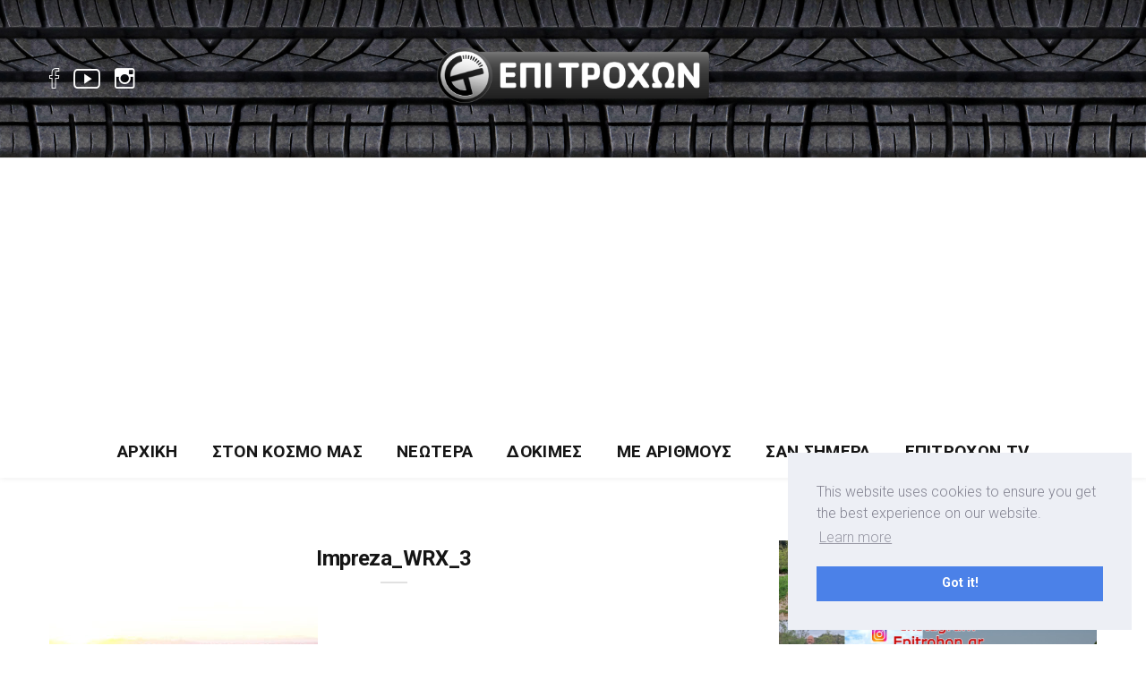

--- FILE ---
content_type: text/html; charset=UTF-8
request_url: https://epitrohon.gr/%CF%84%CE%BF-%CE%BD%CE%AD%CE%BF-subaru-impreza-wrx-%CE%BB%CE%AF%CE%B3%CE%BF-%CF%80%CF%81%CE%B9%CE%BD-%CF%84%CE%B7%CE%BD-%CE%B1%CF%80%CE%BF%CE%BA%CE%AC%CE%BB%CF%85%CF%88%CE%B7/impreza_wrx_3/
body_size: 11361
content:
<!DOCTYPE html><html dir="ltr" lang="el"
 prefix="og: https://ogp.me/ns# fb: http://ogp.me/ns/fb#"  class="no-js"><head><meta charset="UTF-8"><meta name="viewport" content="width=device-width, initial-scale=1"><link rel="profile" href="http://gmpg.org/xfn/11"><link media="all" href="https://epitrohon.gr/wp-content/cache/autoptimize/css/autoptimize_d4fdc2a6e45323e933399acbcfee26a8.css" rel="stylesheet" /><title>Impreza_WRX_3 | Epitrohon</title><meta name="robots" content="max-image-preview:large" /><link rel="canonical" href="https://epitrohon.gr/%cf%84%ce%bf-%ce%bd%ce%ad%ce%bf-subaru-impreza-wrx-%ce%bb%ce%af%ce%b3%ce%bf-%cf%80%cf%81%ce%b9%ce%bd-%cf%84%ce%b7%ce%bd-%ce%b1%cf%80%ce%bf%ce%ba%ce%ac%ce%bb%cf%85%cf%88%ce%b7/impreza_wrx_3/" /><meta name="generator" content="All in One SEO (AIOSEO) 4.3.2 " /><meta property="og:locale" content="el_GR" /><meta property="og:site_name" content="Epitrohon |" /><meta property="og:type" content="article" /><meta property="og:title" content="Impreza_WRX_3 | Epitrohon" /><meta property="og:url" content="https://epitrohon.gr/%cf%84%ce%bf-%ce%bd%ce%ad%ce%bf-subaru-impreza-wrx-%ce%bb%ce%af%ce%b3%ce%bf-%cf%80%cf%81%ce%b9%ce%bd-%cf%84%ce%b7%ce%bd-%ce%b1%cf%80%ce%bf%ce%ba%ce%ac%ce%bb%cf%85%cf%88%ce%b7/impreza_wrx_3/" /><meta property="article:published_time" content="2021-06-30T08:03:07+00:00" /><meta property="article:modified_time" content="2021-06-30T08:03:07+00:00" /><meta name="twitter:card" content="summary" /><meta name="twitter:title" content="Impreza_WRX_3 | Epitrohon" /> <script type="application/ld+json" class="aioseo-schema">{"@context":"https:\/\/schema.org","@graph":[{"@type":"BreadcrumbList","@id":"https:\/\/epitrohon.gr\/%cf%84%ce%bf-%ce%bd%ce%ad%ce%bf-subaru-impreza-wrx-%ce%bb%ce%af%ce%b3%ce%bf-%cf%80%cf%81%ce%b9%ce%bd-%cf%84%ce%b7%ce%bd-%ce%b1%cf%80%ce%bf%ce%ba%ce%ac%ce%bb%cf%85%cf%88%ce%b7\/impreza_wrx_3\/#breadcrumblist","itemListElement":[{"@type":"ListItem","@id":"https:\/\/epitrohon.gr\/#listItem","position":1,"item":{"@type":"WebPage","@id":"https:\/\/epitrohon.gr\/","name":"Home","url":"https:\/\/epitrohon.gr\/"},"nextItem":"https:\/\/epitrohon.gr\/%cf%84%ce%bf-%ce%bd%ce%ad%ce%bf-subaru-impreza-wrx-%ce%bb%ce%af%ce%b3%ce%bf-%cf%80%cf%81%ce%b9%ce%bd-%cf%84%ce%b7%ce%bd-%ce%b1%cf%80%ce%bf%ce%ba%ce%ac%ce%bb%cf%85%cf%88%ce%b7\/impreza_wrx_3\/#listItem"},{"@type":"ListItem","@id":"https:\/\/epitrohon.gr\/%cf%84%ce%bf-%ce%bd%ce%ad%ce%bf-subaru-impreza-wrx-%ce%bb%ce%af%ce%b3%ce%bf-%cf%80%cf%81%ce%b9%ce%bd-%cf%84%ce%b7%ce%bd-%ce%b1%cf%80%ce%bf%ce%ba%ce%ac%ce%bb%cf%85%cf%88%ce%b7\/impreza_wrx_3\/#listItem","position":2,"item":{"@type":"WebPage","@id":"https:\/\/epitrohon.gr\/%cf%84%ce%bf-%ce%bd%ce%ad%ce%bf-subaru-impreza-wrx-%ce%bb%ce%af%ce%b3%ce%bf-%cf%80%cf%81%ce%b9%ce%bd-%cf%84%ce%b7%ce%bd-%ce%b1%cf%80%ce%bf%ce%ba%ce%ac%ce%bb%cf%85%cf%88%ce%b7\/impreza_wrx_3\/","name":"Impreza_WRX_3","url":"https:\/\/epitrohon.gr\/%cf%84%ce%bf-%ce%bd%ce%ad%ce%bf-subaru-impreza-wrx-%ce%bb%ce%af%ce%b3%ce%bf-%cf%80%cf%81%ce%b9%ce%bd-%cf%84%ce%b7%ce%bd-%ce%b1%cf%80%ce%bf%ce%ba%ce%ac%ce%bb%cf%85%cf%88%ce%b7\/impreza_wrx_3\/"},"previousItem":"https:\/\/epitrohon.gr\/#listItem"}]},{"@type":"ItemPage","@id":"https:\/\/epitrohon.gr\/%cf%84%ce%bf-%ce%bd%ce%ad%ce%bf-subaru-impreza-wrx-%ce%bb%ce%af%ce%b3%ce%bf-%cf%80%cf%81%ce%b9%ce%bd-%cf%84%ce%b7%ce%bd-%ce%b1%cf%80%ce%bf%ce%ba%ce%ac%ce%bb%cf%85%cf%88%ce%b7\/impreza_wrx_3\/#itempage","url":"https:\/\/epitrohon.gr\/%cf%84%ce%bf-%ce%bd%ce%ad%ce%bf-subaru-impreza-wrx-%ce%bb%ce%af%ce%b3%ce%bf-%cf%80%cf%81%ce%b9%ce%bd-%cf%84%ce%b7%ce%bd-%ce%b1%cf%80%ce%bf%ce%ba%ce%ac%ce%bb%cf%85%cf%88%ce%b7\/impreza_wrx_3\/","name":"Impreza_WRX_3 | Epitrohon","inLanguage":"el","isPartOf":{"@id":"https:\/\/epitrohon.gr\/#website"},"breadcrumb":{"@id":"https:\/\/epitrohon.gr\/%cf%84%ce%bf-%ce%bd%ce%ad%ce%bf-subaru-impreza-wrx-%ce%bb%ce%af%ce%b3%ce%bf-%cf%80%cf%81%ce%b9%ce%bd-%cf%84%ce%b7%ce%bd-%ce%b1%cf%80%ce%bf%ce%ba%ce%ac%ce%bb%cf%85%cf%88%ce%b7\/impreza_wrx_3\/#breadcrumblist"},"author":{"@id":"https:\/\/epitrohon.gr\/author\/giorgos_ziogas\/#author"},"creator":{"@id":"https:\/\/epitrohon.gr\/author\/giorgos_ziogas\/#author"},"datePublished":"2021-06-30T08:03:07+03:00","dateModified":"2021-06-30T08:03:07+03:00"},{"@type":"Organization","@id":"https:\/\/epitrohon.gr\/#organization","name":"Epitrohon","url":"https:\/\/epitrohon.gr\/"},{"@type":"Person","@id":"https:\/\/epitrohon.gr\/author\/giorgos_ziogas\/#author","url":"https:\/\/epitrohon.gr\/author\/giorgos_ziogas\/","name":"\u0393\u03b9\u03ce\u03c1\u03b3\u03bf\u03c2","image":{"@type":"ImageObject","@id":"https:\/\/epitrohon.gr\/%cf%84%ce%bf-%ce%bd%ce%ad%ce%bf-subaru-impreza-wrx-%ce%bb%ce%af%ce%b3%ce%bf-%cf%80%cf%81%ce%b9%ce%bd-%cf%84%ce%b7%ce%bd-%ce%b1%cf%80%ce%bf%ce%ba%ce%ac%ce%bb%cf%85%cf%88%ce%b7\/impreza_wrx_3\/#authorImage","url":"https:\/\/secure.gravatar.com\/avatar\/22fdb65b3e5dded5f33409b0b4511bbd?s=96&d=mm&r=g","width":96,"height":96,"caption":"\u0393\u03b9\u03ce\u03c1\u03b3\u03bf\u03c2"}},{"@type":"WebSite","@id":"https:\/\/epitrohon.gr\/#website","url":"https:\/\/epitrohon.gr\/","name":"Epitrohon","inLanguage":"el","publisher":{"@id":"https:\/\/epitrohon.gr\/#organization"}}]}</script> <link rel='dns-prefetch' href='//fonts.googleapis.com' /><link rel='dns-prefetch' href='//s.w.org' /><link rel="alternate" type="application/rss+xml" title="Ροή RSS &raquo; Epitrohon" href="https://epitrohon.gr/feed/" /><link rel="alternate" type="application/rss+xml" title="Ροή Σχολίων &raquo; Epitrohon" href="https://epitrohon.gr/comments/feed/" /> <script type="text/javascript">window._wpemojiSettings = {"baseUrl":"https:\/\/s.w.org\/images\/core\/emoji\/14.0.0\/72x72\/","ext":".png","svgUrl":"https:\/\/s.w.org\/images\/core\/emoji\/14.0.0\/svg\/","svgExt":".svg","source":{"concatemoji":"https:\/\/epitrohon.gr\/wp-includes\/js\/wp-emoji-release.min.js?ver=6.0.3"}};
/*! This file is auto-generated */
!function(e,a,t){var n,r,o,i=a.createElement("canvas"),p=i.getContext&&i.getContext("2d");function s(e,t){var a=String.fromCharCode,e=(p.clearRect(0,0,i.width,i.height),p.fillText(a.apply(this,e),0,0),i.toDataURL());return p.clearRect(0,0,i.width,i.height),p.fillText(a.apply(this,t),0,0),e===i.toDataURL()}function c(e){var t=a.createElement("script");t.src=e,t.defer=t.type="text/javascript",a.getElementsByTagName("head")[0].appendChild(t)}for(o=Array("flag","emoji"),t.supports={everything:!0,everythingExceptFlag:!0},r=0;r<o.length;r++)t.supports[o[r]]=function(e){if(!p||!p.fillText)return!1;switch(p.textBaseline="top",p.font="600 32px Arial",e){case"flag":return s([127987,65039,8205,9895,65039],[127987,65039,8203,9895,65039])?!1:!s([55356,56826,55356,56819],[55356,56826,8203,55356,56819])&&!s([55356,57332,56128,56423,56128,56418,56128,56421,56128,56430,56128,56423,56128,56447],[55356,57332,8203,56128,56423,8203,56128,56418,8203,56128,56421,8203,56128,56430,8203,56128,56423,8203,56128,56447]);case"emoji":return!s([129777,127995,8205,129778,127999],[129777,127995,8203,129778,127999])}return!1}(o[r]),t.supports.everything=t.supports.everything&&t.supports[o[r]],"flag"!==o[r]&&(t.supports.everythingExceptFlag=t.supports.everythingExceptFlag&&t.supports[o[r]]);t.supports.everythingExceptFlag=t.supports.everythingExceptFlag&&!t.supports.flag,t.DOMReady=!1,t.readyCallback=function(){t.DOMReady=!0},t.supports.everything||(n=function(){t.readyCallback()},a.addEventListener?(a.addEventListener("DOMContentLoaded",n,!1),e.addEventListener("load",n,!1)):(e.attachEvent("onload",n),a.attachEvent("onreadystatechange",function(){"complete"===a.readyState&&t.readyCallback()})),(e=t.source||{}).concatemoji?c(e.concatemoji):e.wpemoji&&e.twemoji&&(c(e.twemoji),c(e.wpemoji)))}(window,document,window._wpemojiSettings);</script> <link rel='stylesheet' id='minimag-fonts-css'  href='https://fonts.googleapis.com/css?family=Montserrat%3A100%2C100i%2C200%2C200i%2C300%2C300i%2C400%2C400i%2C500%2C500i%2C600%2C600i%2C700%2C700i%2C800%2C800i%2C900%2C900i%7CHind%3A300%2C400%2C500%2C600%2C700&#038;subset=latin%2Clatin-ext&#038;ver=6.0.3' type='text/css' media='all' /><link rel='stylesheet' id='dashicons-css'  href='https://epitrohon.gr/wp-includes/css/dashicons.min.css?ver=6.0.3' type='text/css' media='all' /> <script type='text/javascript' src='https://epitrohon.gr/wp-includes/js/jquery/jquery.min.js?ver=3.6.0' id='jquery-core-js'></script> <script type='application/json' id='wpp-json'>{"sampling_active":0,"sampling_rate":100,"ajax_url":"https:\/\/epitrohon.gr\/wp-json\/wordpress-popular-posts\/v1\/popular-posts","api_url":"https:\/\/epitrohon.gr\/wp-json\/wordpress-popular-posts","ID":14394,"token":"f03af06b68","lang":0,"debug":0}</script> <!--[if lt IE 9]> <script type='text/javascript' src='https://epitrohon.gr/wp-content/themes/minimag/js/html5/respond.min.js?ver=6.0.3' id='respond-min-js'></script> <![endif]--><link rel="https://api.w.org/" href="https://epitrohon.gr/wp-json/" /><link rel="alternate" type="application/json" href="https://epitrohon.gr/wp-json/wp/v2/media/14394" /><link rel="EditURI" type="application/rsd+xml" title="RSD" href="https://epitrohon.gr/xmlrpc.php?rsd" /><link rel="wlwmanifest" type="application/wlwmanifest+xml" href="https://epitrohon.gr/wp-includes/wlwmanifest.xml" /><meta name="generator" content="WordPress 6.0.3" /><link rel='shortlink' href='https://epitrohon.gr/?p=14394' /><link rel="alternate" type="application/json+oembed" href="https://epitrohon.gr/wp-json/oembed/1.0/embed?url=https%3A%2F%2Fepitrohon.gr%2F%25cf%2584%25ce%25bf-%25ce%25bd%25ce%25ad%25ce%25bf-subaru-impreza-wrx-%25ce%25bb%25ce%25af%25ce%25b3%25ce%25bf-%25cf%2580%25cf%2581%25ce%25b9%25ce%25bd-%25cf%2584%25ce%25b7%25ce%25bd-%25ce%25b1%25cf%2580%25ce%25bf%25ce%25ba%25ce%25ac%25ce%25bb%25cf%2585%25cf%2588%25ce%25b7%2Fimpreza_wrx_3%2F" /><link rel="alternate" type="text/xml+oembed" href="https://epitrohon.gr/wp-json/oembed/1.0/embed?url=https%3A%2F%2Fepitrohon.gr%2F%25cf%2584%25ce%25bf-%25ce%25bd%25ce%25ad%25ce%25bf-subaru-impreza-wrx-%25ce%25bb%25ce%25af%25ce%25b3%25ce%25bf-%25cf%2580%25cf%2581%25ce%25b9%25ce%25bd-%25cf%2584%25ce%25b7%25ce%25bd-%25ce%25b1%25cf%2580%25ce%25bf%25ce%25ba%25ce%25ac%25ce%25bb%25cf%2585%25cf%2588%25ce%25b7%2Fimpreza_wrx_3%2F&#038;format=xml" /><meta name="generator" content="Redux 4.3.26" />  <script>(function(i,s,o,g,r,a,m){i['GoogleAnalyticsObject']=r;i[r]=i[r]||function(){
			(i[r].q=i[r].q||[]).push(arguments)},i[r].l=1*new Date();a=s.createElement(o),
			m=s.getElementsByTagName(o)[0];a.async=1;a.src=g;m.parentNode.insertBefore(a,m)
			})(window,document,'script','https://www.google-analytics.com/analytics.js','ga');
			ga('create', 'UA-65639264-1', 'auto');
			ga('send', 'pageview');</script> <meta name="generator" content="Powered by WPBakery Page Builder - drag and drop page builder for WordPress."/> <!--[if lte IE 9]><link rel="stylesheet" type="text/css" href="https://epitrohon.gr/wp-content/plugins/js_composer/assets/css/vc_lte_ie9.min.css" media="screen"><![endif]--><link rel="icon" href="https://epitrohon.gr/wp-content/uploads/2020/07/cropped-favicon-ico-32x32.png" sizes="32x32" /><link rel="icon" href="https://epitrohon.gr/wp-content/uploads/2020/07/cropped-favicon-ico-192x192.png" sizes="192x192" /><link rel="apple-touch-icon" href="https://epitrohon.gr/wp-content/uploads/2020/07/cropped-favicon-ico-180x180.png" /><meta name="msapplication-TileImage" content="https://epitrohon.gr/wp-content/uploads/2020/07/cropped-favicon-ico-270x270.png" /> <noscript><style type="text/css">.wpb_animate_when_almost_visible { opacity: 1; }</style></noscript><meta property="og:locale" content="el_GR"/><meta property="og:site_name" content="Epitrohon"/><meta property="og:title" content="Impreza_WRX_3"/><meta property="og:url" content="https://epitrohon.gr/%cf%84%ce%bf-%ce%bd%ce%ad%ce%bf-subaru-impreza-wrx-%ce%bb%ce%af%ce%b3%ce%bf-%cf%80%cf%81%ce%b9%ce%bd-%cf%84%ce%b7%ce%bd-%ce%b1%cf%80%ce%bf%ce%ba%ce%ac%ce%bb%cf%85%cf%88%ce%b7/impreza_wrx_3/"/><meta property="og:type" content="article"/><meta property="og:description" content="Impreza_WRX_3"/><meta itemprop="name" content="Impreza_WRX_3"/><meta itemprop="headline" content="Impreza_WRX_3"/><meta itemprop="description" content="Impreza_WRX_3"/><meta itemprop="author" content="Γιώργος"/><meta name="twitter:title" content="Impreza_WRX_3"/><meta name="twitter:url" content="https://epitrohon.gr/%cf%84%ce%bf-%ce%bd%ce%ad%ce%bf-subaru-impreza-wrx-%ce%bb%ce%af%ce%b3%ce%bf-%cf%80%cf%81%ce%b9%ce%bd-%cf%84%ce%b7%ce%bd-%ce%b1%cf%80%ce%bf%ce%ba%ce%ac%ce%bb%cf%85%cf%88%ce%b7/impreza_wrx_3/"/><meta name="twitter:description" content="Impreza_WRX_3"/><meta name="twitter:card" content="summary_large_image"/><link rel="stylesheet" type="text/css" href="https://cdn.jsdelivr.net/npm/cookieconsent@3/build/cookieconsent.min.css" /> <script async src="https://pagead2.googlesyndication.com/pagead/js/adsbygoogle.js?client=ca-pub-8869899206654365"
     crossorigin="anonymous"></script> </head><body class="attachment attachment-template-default single single-attachment postid-14394 attachmentid-14394 attachment-jpeg singular wpb-js-composer js-comp-ver-5.4.5 vc_responsive"><header class="container-fluid no-left-padding no-right-padding header_s header_s1"><div id="slidepanel-1" class="slidepanel"><div class="container-fluid no-right-padding no-left-padding top-header"><div class="container"><div class="row"><div class="col-lg-4 col-6"><ul class="top-social"><li> <a href="https://www.facebook.com/epitrohon/" target="_blank"><i class="ion-social-facebook-outline"></i></a></li><li> <a href="https://www.youtube.com/user/EpiTrohon/featured" target="_blank"><i class="ion-social-youtube-outline"></i></a></li><li> <a href="https://www.instagram.com/epitrohon.gr/" target="_blank"><i class="ion-social-instagram-outline"></i></a></li></ul></div><div class="col-lg-4 col-6 logo-block"> <a class="image-logo" href="https://epitrohon.gr/"> <noscript><img src="https://epitrohon.gr/wp-content/uploads/2020/07/logo-epitrohon2.png" alt="" style="max-height: 110px;max-width: 310px;"/></noscript><img class="lazyload" src='data:image/svg+xml,%3Csvg%20xmlns=%22http://www.w3.org/2000/svg%22%20viewBox=%220%200%20210%20140%22%3E%3C/svg%3E' data-src="https://epitrohon.gr/wp-content/uploads/2020/07/logo-epitrohon2.png" alt="" style="max-height: 110px;max-width: 310px;"/> </a></div><div class="col-lg-4 col-6"><ul class="top-right user-info"><li></li></ul></div></div></div></div></div><div class="container-fluid no-left-padding no-right-padding menu-block"><div class="container"><nav class="navbar ownavigation navbar-expand-lg"> <a class="image-logo" href="https://epitrohon.gr/"> <noscript><img src="https://epitrohon.gr/wp-content/uploads/2020/07/logo-epitrohon2.png" alt="" style="max-height: 110px;max-width: 310px;"/></noscript><img class="lazyload" src='data:image/svg+xml,%3Csvg%20xmlns=%22http://www.w3.org/2000/svg%22%20viewBox=%220%200%20210%20140%22%3E%3C/svg%3E' data-src="https://epitrohon.gr/wp-content/uploads/2020/07/logo-epitrohon2.png" alt="" style="max-height: 110px;max-width: 310px;"/> </a> <button class="navbar-toggler navbar-toggler-right" type="button" data-toggle="collapse" data-target="#navbar1" aria-controls="navbar1" aria-expanded="false" aria-label="Toggle navigation"> <i class="fa fa-bars"></i> </button><div class="collapse navbar-collapse" id="navbar1"><ul id="menu-main-menu" class="navbar-nav"><li id="menu-item-903" class="menu-item menu-item-type-post_type menu-item-object-page menu-item-home menu-item-903"><a title="Αρχική" href="https://epitrohon.gr/" class="nav-link">Αρχική</a></li><li id="menu-item-10290" class="menu-item menu-item-type-post_type menu-item-object-page menu-item-10290"><a title="Στον Κόσμο Μας" href="https://epitrohon.gr/ston-kosmo-mas/" class="nav-link">Στον Κόσμο Μας</a></li><li id="menu-item-10308" class="menu-item menu-item-type-post_type menu-item-object-page menu-item-10308"><a title="Νεώτερα" href="https://epitrohon.gr/neotera/" class="nav-link">Νεώτερα</a></li><li id="menu-item-10307" class="menu-item menu-item-type-post_type menu-item-object-page menu-item-10307"><a title="Δοκιμές" href="https://epitrohon.gr/dokimes/" class="nav-link">Δοκιμές</a></li><li id="menu-item-10306" class="menu-item menu-item-type-post_type menu-item-object-page menu-item-10306"><a title="Με Αριθμούς" href="https://epitrohon.gr/me-arithmous/" class="nav-link">Με Αριθμούς</a></li><li id="menu-item-10305" class="menu-item menu-item-type-post_type menu-item-object-page menu-item-10305"><a title="Σαν Σήμερα" href="https://epitrohon.gr/san-simera/" class="nav-link">Σαν Σήμερα</a></li><li id="menu-item-10497" class="menu-item menu-item-type-custom menu-item-object-custom menu-item-10497"><a title="Επιτροχών TV" target="_blank" href="https://www.youtube.com/user/EpiTrohon" class="nav-link">Επιτροχών TV</a></li></ul></div><div id="loginpanel-1" class="desktop-hide"><div class="right toggle" id="toggle-1"> <a id="slideit-1" class="slideit" href="#slidepanel"><i class="fo-icons fa fa-briefcase"></i></a> <a id="closeit-1" class="closeit" href="#slidepanel"><i class="fo-icons fa fa-close"></i></a></div></div></nav></div></div><div class="search-box collapse" id="search-box"><div class="container"><div class="header-search"><form method="get" id="59" class="searchform" action="https://epitrohon.gr/"><div class="input-group"> <input type="text" name="s" id="s-59" placeholder="Search..." class="form-control" required> <span class="input-group-btn"> <button class="btn btn-secondary" type="submit"><i class="pe-7s-search"></i></button> </span></div></form></div><div class="pages-search"><form method="get" id="379" class="searchform" action="https://epitrohon.gr/"><div class="input-group"> <input type="text" name="s" id="s-379" placeholder="Search..." class="form-control" required> <span class="input-group-btn"> <button class="btn btn-default" type="submit"><i class="fa fa-search"></i></button> </span></div></form></div></div></div></header><div id="diafBack" style="display: none; height: 266px; position: relative; width: 100% !important;"> test</div><div class="diafimisi1" style="display: none !important;"> <iframe src="https://epitrohon.gr/wp-content/uploads/ads/alpha/alphabank_ad.html" title="Alpha Ad"></iframe></div><div class="diafimisi2" style="display: none !important;"> <iframe src="https://epitrohon.gr/wp-content/uploads/ads/alpha/mobile/alphabank_ad.html" title="Alpha Ad"></iframe></div><main id="main" class="site-main page_spacing"><div class="container"><div class="row"><div class="content-area content-left col-xl-8 col-lg-8 col-md-6"><article id="post-14394" class="no-post-thumbnail post-14394 attachment type-attachment status-inherit hentry"><div class="entry-content"><div class="entry-header"> <span class="post-category"> </span><h3 class="entry-title">Impreza_WRX_3</h3><div class="post-meta"> <span class="byline">by <a href="https://epitrohon.gr/author/giorgos_ziogas/" title="Γιώργος">Γιώργος</a> </span> <span class="post-date">30 Ιουνίου 2021</span> <span class="post-view">127 Views</span></div></div><p class="attachment"><a href='https://epitrohon.gr/wp-content/uploads/2021/06/Impreza_WRX_3.jpg'><noscript><img width="300" height="200" src="https://epitrohon.gr/wp-content/uploads/2021/06/Impreza_WRX_3-300x200.jpg" class="attachment-medium size-medium" alt="" srcset="https://epitrohon.gr/wp-content/uploads/2021/06/Impreza_WRX_3-300x200.jpg 300w, https://epitrohon.gr/wp-content/uploads/2021/06/Impreza_WRX_3-768x512.jpg 768w, https://epitrohon.gr/wp-content/uploads/2021/06/Impreza_WRX_3-345x230.jpg 345w, https://epitrohon.gr/wp-content/uploads/2021/06/Impreza_WRX_3-770x513.jpg 770w, https://epitrohon.gr/wp-content/uploads/2021/06/Impreza_WRX_3-370x247.jpg 370w, https://epitrohon.gr/wp-content/uploads/2021/06/Impreza_WRX_3-440x294.jpg 440w, https://epitrohon.gr/wp-content/uploads/2021/06/Impreza_WRX_3-570x380.jpg 570w, https://epitrohon.gr/wp-content/uploads/2021/06/Impreza_WRX_3-170x113.jpg 170w, https://epitrohon.gr/wp-content/uploads/2021/06/Impreza_WRX_3.jpg 840w" sizes="(max-width: 300px) 100vw, 300px" /></noscript><img width="300" height="200" src='data:image/svg+xml,%3Csvg%20xmlns=%22http://www.w3.org/2000/svg%22%20viewBox=%220%200%20300%20200%22%3E%3C/svg%3E' data-src="https://epitrohon.gr/wp-content/uploads/2021/06/Impreza_WRX_3-300x200.jpg" class="lazyload attachment-medium size-medium" alt="" data-srcset="https://epitrohon.gr/wp-content/uploads/2021/06/Impreza_WRX_3-300x200.jpg 300w, https://epitrohon.gr/wp-content/uploads/2021/06/Impreza_WRX_3-768x512.jpg 768w, https://epitrohon.gr/wp-content/uploads/2021/06/Impreza_WRX_3-345x230.jpg 345w, https://epitrohon.gr/wp-content/uploads/2021/06/Impreza_WRX_3-770x513.jpg 770w, https://epitrohon.gr/wp-content/uploads/2021/06/Impreza_WRX_3-370x247.jpg 370w, https://epitrohon.gr/wp-content/uploads/2021/06/Impreza_WRX_3-440x294.jpg 440w, https://epitrohon.gr/wp-content/uploads/2021/06/Impreza_WRX_3-570x380.jpg 570w, https://epitrohon.gr/wp-content/uploads/2021/06/Impreza_WRX_3-170x113.jpg 170w, https://epitrohon.gr/wp-content/uploads/2021/06/Impreza_WRX_3.jpg 840w" data-sizes="(max-width: 300px) 100vw, 300px" /></a></p><div class="entry-footer"><ul class="social-share"><li><a class="share-facebook" target="_blank" href="http://www.facebook.com/share.php?u=https://epitrohon.gr/%cf%84%ce%bf-%ce%bd%ce%ad%ce%bf-subaru-impreza-wrx-%ce%bb%ce%af%ce%b3%ce%bf-%cf%80%cf%81%ce%b9%ce%bd-%cf%84%ce%b7%ce%bd-%ce%b1%cf%80%ce%bf%ce%ba%ce%ac%ce%bb%cf%85%cf%88%ce%b7/impreza_wrx_3/&title=Impreza_WRX_3"><i class="fa fa-facebook"></i></a></li><li><a class="share-twitter" target="_blank" href="https://twitter.com/share?url=https://epitrohon.gr/%cf%84%ce%bf-%ce%bd%ce%ad%ce%bf-subaru-impreza-wrx-%ce%bb%ce%af%ce%b3%ce%bf-%cf%80%cf%81%ce%b9%ce%bd-%cf%84%ce%b7%ce%bd-%ce%b1%cf%80%ce%bf%ce%ba%ce%ac%ce%bb%cf%85%cf%88%ce%b7/impreza_wrx_3/&amp;text=Impreza_WRX_3"><i class="fa fa-twitter"></i></a></li><li><a class="share-pinterest" target="_blank" href="http://pinterest.com/pin/create/button/?url=https://epitrohon.gr/%cf%84%ce%bf-%ce%bd%ce%ad%ce%bf-subaru-impreza-wrx-%ce%bb%ce%af%ce%b3%ce%bf-%cf%80%cf%81%ce%b9%ce%bd-%cf%84%ce%b7%ce%bd-%ce%b1%cf%80%ce%bf%ce%ba%ce%ac%ce%bb%cf%85%cf%88%ce%b7/impreza_wrx_3/&media=https://epitrohon.gr/wp-content/uploads/2021/06/Impreza_WRX_3.jpg&description=Impreza_WRX_3"><i class="fa fa-pinterest"></i></a></li><li><a class="share-linkedin" target="_blank" href="http://www.linkedin.com/shareArticle?mini=true&url=https://epitrohon.gr/%cf%84%ce%bf-%ce%bd%ce%ad%ce%bf-subaru-impreza-wrx-%ce%bb%ce%af%ce%b3%ce%bf-%cf%80%cf%81%ce%b9%ce%bd-%cf%84%ce%b7%ce%bd-%ce%b1%cf%80%ce%bf%ce%ba%ce%ac%ce%bb%cf%85%cf%88%ce%b7/impreza_wrx_3/&title=Impreza_WRX_3"><i class="fa fa-linkedin"></i></a></li></ul></div></div></article></div><div class="widget-area col-lg-4 col-md-6 col-12 sidebar-right sidebar-1 "><aside id="custom_html-3" class="widget_text widget widget_custom_html"><div class="textwidget custom-html-widget"><a href="https://www.instagram.com/epitrohon.gr/" target="_blank" rel="noopener"><noscript><img src="https://epitrohon.gr/wp-content/uploads/2025/11/20250927_1430071.jpg" style="width: 100%; height: auto;" /></noscript><img class="lazyload" src='data:image/svg+xml,%3Csvg%20xmlns=%22http://www.w3.org/2000/svg%22%20viewBox=%220%200%20210%20140%22%3E%3C/svg%3E' data-src="https://epitrohon.gr/wp-content/uploads/2025/11/20250927_1430071.jpg" style="width: 100%; height: auto;" /></a></div></aside><aside id="custom_html-4" class="widget_text widget widget_custom_html"><div class="textwidget custom-html-widget"><a href="https://www.youtube.com/@EpiTrohon" target="_blank" rel="noopener"><noscript><img src="https://epitrohon.gr/wp-content/uploads/2025/11/20250927_143007.jpg" style="width: 100%; height: auto;" /></noscript><img class="lazyload" src='data:image/svg+xml,%3Csvg%20xmlns=%22http://www.w3.org/2000/svg%22%20viewBox=%220%200%20210%20140%22%3E%3C/svg%3E' data-src="https://epitrohon.gr/wp-content/uploads/2025/11/20250927_143007.jpg" style="width: 100%; height: auto;" /></a></div></aside><aside id="nav_menu-3" class="widget widget_nav_menu"><h3 class="widget-title">Δείτε Ακόμα</h3><div class="menu-side-menu-container"><ul id="menu-side-menu" class="menu"><li id="menu-item-10310" class="menu-item menu-item-type-post_type menu-item-object-page menu-item-10310"><a href="https://epitrohon.gr/ta-fanaria-tou-hari/">Τα Φανάρια του Χάρη</a></li><li id="menu-item-10309" class="menu-item menu-item-type-post_type menu-item-object-page menu-item-10309"><a href="https://epitrohon.gr/afieromata/">Αφιερώματα</a></li><li id="menu-item-14036" class="menu-item menu-item-type-post_type menu-item-object-page menu-item-14036"><a href="https://epitrohon.gr/san-simera/">Σαν Σήμερα</a></li><li id="menu-item-14037" class="menu-item menu-item-type-taxonomy menu-item-object-category menu-item-14037"><a href="https://epitrohon.gr/category/ston-kosmo-mas/antidraste/">Αντιδράστε</a></li><li id="menu-item-10311" class="menu-item menu-item-type-post_type menu-item-object-page menu-item-10311"><a href="https://epitrohon.gr/motorsport/">Motorsports</a></li></ul></div></aside><aside id="search-4" class="widget widget_search"><h3 class="widget-title">Αναζήτηση</h3><div class="header-search"><form method="get" id="368" class="searchform" action="https://epitrohon.gr/"><div class="input-group"> <input type="text" name="s" id="s-368" placeholder="Search..." class="form-control" required> <span class="input-group-btn"> <button class="btn btn-secondary" type="submit"><i class="pe-7s-search"></i></button> </span></div></form></div><div class="pages-search"><form method="get" id="497" class="searchform" action="https://epitrohon.gr/"><div class="input-group"> <input type="text" name="s" id="s-497" placeholder="Search..." class="form-control" required> <span class="input-group-btn"> <button class="btn btn-default" type="submit"><i class="fa fa-search"></i></button> </span></div></form></div></aside><aside id="rpwe_widget-3" class="widget rpwe_widget recent-posts-extended"><h3 class="widget-title">ΠΡΟΣΦΑΤΑ ΑΡΘΡΑ</h3><div  class="rpwe-block"><ul class="rpwe-ul"><li class="rpwe-li rpwe-clearfix"><a class="rpwe-img" href="https://epitrohon.gr/alfa-romeo-giulia-quadrifoglio-luna-rossa-gone-in-60-seconds/" target="_self"><noscript><img class="rpwe-alignleft rpwe-thumb" src="https://epitrohon.gr/wp-content/uploads/2026/01/Alfa_Romeo_Q_Luna_Rossa_face-75x75.jpg" alt="Alfa Romeo Giulia Quadrifoglio Luna Rossa: Gone in 60 seconds" height="75" width="75" loading="lazy" decoding="async"></noscript><img class="lazyload rpwe-alignleft rpwe-thumb" src='data:image/svg+xml,%3Csvg%20xmlns=%22http://www.w3.org/2000/svg%22%20viewBox=%220%200%2075%2075%22%3E%3C/svg%3E' data-src="https://epitrohon.gr/wp-content/uploads/2026/01/Alfa_Romeo_Q_Luna_Rossa_face-75x75.jpg" alt="Alfa Romeo Giulia Quadrifoglio Luna Rossa: Gone in 60 seconds" height="75" width="75" loading="lazy" decoding="async"></a><h3 class="rpwe-title"><a href="https://epitrohon.gr/alfa-romeo-giulia-quadrifoglio-luna-rossa-gone-in-60-seconds/" target="_self">Alfa Romeo Giulia Quadrifoglio Luna Rossa: Gone in 60 seconds</a></h3><time class="rpwe-time published" datetime="2026-01-10T19:46:00+03:00">10 Ιανουαρίου 2026</time></li><li class="rpwe-li rpwe-clearfix"><a class="rpwe-img" href="https://epitrohon.gr/dakar-2026-epiteloys-exoyme-agona/" target="_self"><noscript><img class="rpwe-alignleft rpwe-thumb" src="https://epitrohon.gr/wp-content/uploads/2026/01/Dakar_2026_motorcycle_Canet-75x75.jpg" alt="Dakar 2026: επιτέλους έχουμε αγώνα (+video)" height="75" width="75" loading="lazy" decoding="async"></noscript><img class="lazyload rpwe-alignleft rpwe-thumb" src='data:image/svg+xml,%3Csvg%20xmlns=%22http://www.w3.org/2000/svg%22%20viewBox=%220%200%2075%2075%22%3E%3C/svg%3E' data-src="https://epitrohon.gr/wp-content/uploads/2026/01/Dakar_2026_motorcycle_Canet-75x75.jpg" alt="Dakar 2026: επιτέλους έχουμε αγώνα (+video)" height="75" width="75" loading="lazy" decoding="async"></a><h3 class="rpwe-title"><a href="https://epitrohon.gr/dakar-2026-epiteloys-exoyme-agona/" target="_self">Dakar 2026: επιτέλους έχουμε αγώνα (+video)</a></h3><time class="rpwe-time published" datetime="2026-01-04T19:48:57+03:00">4 Ιανουαρίου 2026</time></li><li class="rpwe-li rpwe-clearfix"><a class="rpwe-img" href="https://epitrohon.gr/poleitai-to-monothesio-b192-toy-michael-schumacher/" target="_self"><noscript><img class="rpwe-alignleft rpwe-thumb" src="https://epitrohon.gr/wp-content/uploads/2026/01/Michael-Schumacher-Benetton-F1-a-75x75.webp" alt="Πωλείται το μονοθέσιο F1 B192 του Michael Schumacher (+video)" height="75" width="75" loading="lazy" decoding="async"></noscript><img class="lazyload rpwe-alignleft rpwe-thumb" src='data:image/svg+xml,%3Csvg%20xmlns=%22http://www.w3.org/2000/svg%22%20viewBox=%220%200%2075%2075%22%3E%3C/svg%3E' data-src="https://epitrohon.gr/wp-content/uploads/2026/01/Michael-Schumacher-Benetton-F1-a-75x75.webp" alt="Πωλείται το μονοθέσιο F1 B192 του Michael Schumacher (+video)" height="75" width="75" loading="lazy" decoding="async"></a><h3 class="rpwe-title"><a href="https://epitrohon.gr/poleitai-to-monothesio-b192-toy-michael-schumacher/" target="_self">Πωλείται το μονοθέσιο F1 B192 του Michael Schumacher (+video)</a></h3><time class="rpwe-time published" datetime="2026-01-03T20:12:29+03:00">3 Ιανουαρίου 2026</time></li><li class="rpwe-li rpwe-clearfix"><a class="rpwe-img" href="https://epitrohon.gr/gymkhana-2025-travis-pastrana-video/" target="_self"><noscript><img class="rpwe-alignleft rpwe-thumb" src="https://epitrohon.gr/wp-content/uploads/2025/12/hoonigan-group-blog-brataroo-2-min-1024x683-1-75x75.jpg" alt="Gymkhana 2025 με τον Travis Pastrana (video)" height="75" width="75" loading="lazy" decoding="async"></noscript><img class="lazyload rpwe-alignleft rpwe-thumb" src='data:image/svg+xml,%3Csvg%20xmlns=%22http://www.w3.org/2000/svg%22%20viewBox=%220%200%2075%2075%22%3E%3C/svg%3E' data-src="https://epitrohon.gr/wp-content/uploads/2025/12/hoonigan-group-blog-brataroo-2-min-1024x683-1-75x75.jpg" alt="Gymkhana 2025 με τον Travis Pastrana (video)" height="75" width="75" loading="lazy" decoding="async"></a><h3 class="rpwe-title"><a href="https://epitrohon.gr/gymkhana-2025-travis-pastrana-video/" target="_self">Gymkhana 2025 με τον Travis Pastrana (video)</a></h3><time class="rpwe-time published" datetime="2025-12-26T21:20:18+03:00">26 Δεκεμβρίου 2025</time></li><li class="rpwe-li rpwe-clearfix"><a class="rpwe-img" href="https://epitrohon.gr/lancia-delta-s4-gr-b-video/" target="_self"><noscript><img class="rpwe-alignleft rpwe-thumb" src="https://epitrohon.gr/wp-content/uploads/2025/12/53523730318_567702d1cd-75x75.jpg" alt="Μαγική βόλτα με Lancia Delta S4 Gr.B (video)" height="75" width="75" loading="lazy" decoding="async"></noscript><img class="lazyload rpwe-alignleft rpwe-thumb" src='data:image/svg+xml,%3Csvg%20xmlns=%22http://www.w3.org/2000/svg%22%20viewBox=%220%200%2075%2075%22%3E%3C/svg%3E' data-src="https://epitrohon.gr/wp-content/uploads/2025/12/53523730318_567702d1cd-75x75.jpg" alt="Μαγική βόλτα με Lancia Delta S4 Gr.B (video)" height="75" width="75" loading="lazy" decoding="async"></a><h3 class="rpwe-title"><a href="https://epitrohon.gr/lancia-delta-s4-gr-b-video/" target="_self">Μαγική βόλτα με Lancia Delta S4 Gr.B (video)</a></h3><time class="rpwe-time published" datetime="2025-12-26T16:16:14+03:00">26 Δεκεμβρίου 2025</time></li><li class="rpwe-li rpwe-clearfix"><a class="rpwe-img" href="https://epitrohon.gr/new-suzuki-e-vitara/" target="_self"><noscript><img class="rpwe-alignleft rpwe-thumb" src="https://epitrohon.gr/wp-content/uploads/2025/12/Suzuki-e-VITARA_1_L-scaled-75x75.jpg" alt="Ηλεκτρικό Suzuki e Vitara" height="75" width="75" loading="lazy" decoding="async"></noscript><img class="lazyload rpwe-alignleft rpwe-thumb" src='data:image/svg+xml,%3Csvg%20xmlns=%22http://www.w3.org/2000/svg%22%20viewBox=%220%200%2075%2075%22%3E%3C/svg%3E' data-src="https://epitrohon.gr/wp-content/uploads/2025/12/Suzuki-e-VITARA_1_L-scaled-75x75.jpg" alt="Ηλεκτρικό Suzuki e Vitara" height="75" width="75" loading="lazy" decoding="async"></a><h3 class="rpwe-title"><a href="https://epitrohon.gr/new-suzuki-e-vitara/" target="_self">Ηλεκτρικό Suzuki e Vitara</a></h3><time class="rpwe-time published" datetime="2025-12-14T19:01:41+03:00">14 Δεκεμβρίου 2025</time></li><li class="rpwe-li rpwe-clearfix"><a class="rpwe-img" href="https://epitrohon.gr/to-9o-xristougenniatiko-dentro-filantropias-stis-21-dekemvriou/" target="_self"><noscript><img class="rpwe-alignleft rpwe-thumb" src="https://epitrohon.gr/wp-content/uploads/2025/12/ekdilosi_sabe2025_a-75x75.jpg" alt="Το 9ο Χριστουγεννιάτικο Δέντρο Φιλανθρωπίας στις 21 Δεκεμβρίου" height="75" width="75" loading="lazy" decoding="async"></noscript><img class="lazyload rpwe-alignleft rpwe-thumb" src='data:image/svg+xml,%3Csvg%20xmlns=%22http://www.w3.org/2000/svg%22%20viewBox=%220%200%2075%2075%22%3E%3C/svg%3E' data-src="https://epitrohon.gr/wp-content/uploads/2025/12/ekdilosi_sabe2025_a-75x75.jpg" alt="Το 9ο Χριστουγεννιάτικο Δέντρο Φιλανθρωπίας στις 21 Δεκεμβρίου" height="75" width="75" loading="lazy" decoding="async"></a><h3 class="rpwe-title"><a href="https://epitrohon.gr/to-9o-xristougenniatiko-dentro-filantropias-stis-21-dekemvriou/" target="_self">Το 9ο Χριστουγεννιάτικο Δέντρο Φιλανθρωπίας στις 21 Δεκεμβρίου</a></h3><time class="rpwe-time published" datetime="2025-12-12T22:04:55+03:00">12 Δεκεμβρίου 2025</time></li><li class="rpwe-li rpwe-clearfix"><a class="rpwe-img" href="https://epitrohon.gr/strong-hyundainbsp-healthynbspseasnbs-strong/" target="_self"><noscript><img class="rpwe-alignleft rpwe-thumb" src="https://epitrohon.gr/wp-content/uploads/2025/12/Hyundai_Healthy-Seas_Methana-10-scaled-75x75.jpg" alt="&lt;strong&gt;Η Hyundai&nbsp;σε συνεργασία με τη Healthy&nbsp;Seas&nbsp;πραγματοποίησαν&lt;/strong&gt;" height="75" width="75" loading="lazy" decoding="async"></noscript><img class="lazyload rpwe-alignleft rpwe-thumb" src='data:image/svg+xml,%3Csvg%20xmlns=%22http://www.w3.org/2000/svg%22%20viewBox=%220%200%2075%2075%22%3E%3C/svg%3E' data-src="https://epitrohon.gr/wp-content/uploads/2025/12/Hyundai_Healthy-Seas_Methana-10-scaled-75x75.jpg" alt="&lt;strong&gt;Η Hyundai&nbsp;σε συνεργασία με τη Healthy&nbsp;Seas&nbsp;πραγματοποίησαν&lt;/strong&gt;" height="75" width="75" loading="lazy" decoding="async"></a><h3 class="rpwe-title"><a href="https://epitrohon.gr/strong-hyundainbsp-healthynbspseasnbs-strong/" target="_self">&lt;strong&gt;Η Hyundai&nbsp;σε συνεργασία με τη Healthy&nbsp;Seas&nbsp;πραγματοποίησαν&lt;/strong&gt;</a></h3><time class="rpwe-time published" datetime="2025-12-04T21:11:06+03:00">4 Δεκεμβρίου 2025</time></li></ul></div></aside><aside id="wpp-3" class="widget popular-posts"><h3 class="widget-title">ΔΗΜΟΦΙΛΗ</h3><div class="wpp-widget-placeholder" data-widget-id="wpp-3"></div></aside><aside id="widget-social-6" class="widget widget_social"><h3 class="widget-title">Follow Us</h3><ul><li><a href="https://www.facebook.com/epitrohon/" target="_blank" title="Facebook"><i class="fa fa-facebook"></i></a></li><li><a href="https://www.youtube.com/user/EpiTrohon/featured" target="_blank" title="Youtube"><i class="fa fa-youtube"></i></a></li><li><a href="https://www.instagram.com/epitrohon.gr/" target="_blank" title="Instagram"><i class="fa fa-instagram"></i></a></li></ul></aside><aside id="widget_latestposts-2" class="widget widget_latestposts"><h3 class="widget-title">Popular Posts</h3><div class="latest-content"> <a href="https://epitrohon.gr/i-toyota-epimenei-sto-ydrogono-kai-kanei-rekor-me-to-mirai/" title="Η Toyota επιμένει στο υδρογόνο και κάνει ρεκόρ αυτονομίας με το Mirai"> <i><noscript><img width="100" height="80" src="https://epitrohon.gr/wp-content/uploads/2021/10/εικόνα_2021-10-12_201757-100x80.png" class="attachment-minimag_100_80 size-minimag_100_80 wp-post-image" alt="" loading="lazy" srcset="https://epitrohon.gr/wp-content/uploads/2021/10/εικόνα_2021-10-12_201757-100x80.png 100w, https://epitrohon.gr/wp-content/uploads/2021/10/εικόνα_2021-10-12_201757-270x220.png 270w" sizes="(max-width: 100px) 100vw, 100px" /></noscript><img width="100" height="80" src='data:image/svg+xml,%3Csvg%20xmlns=%22http://www.w3.org/2000/svg%22%20viewBox=%220%200%20100%2080%22%3E%3C/svg%3E' data-src="https://epitrohon.gr/wp-content/uploads/2021/10/εικόνα_2021-10-12_201757-100x80.png" class="lazyload attachment-minimag_100_80 size-minimag_100_80 wp-post-image" alt="" loading="lazy" data-srcset="https://epitrohon.gr/wp-content/uploads/2021/10/εικόνα_2021-10-12_201757-100x80.png 100w, https://epitrohon.gr/wp-content/uploads/2021/10/εικόνα_2021-10-12_201757-270x220.png 270w" data-sizes="(max-width: 100px) 100vw, 100px" /></i> </a><h5><a title="Η Toyota επιμένει στο υδρογόνο και κάνει ρεκόρ αυτονομίας με το Mirai" href="https://epitrohon.gr/i-toyota-epimenei-sto-ydrogono-kai-kanei-rekor-me-to-mirai/">Η Toyota επιμένει στο υδρογόνο και κάνει ρεκόρ αυτονομίας με το Mirai</a></h5> <span><a href="https://epitrohon.gr/i-toyota-epimenei-sto-ydrogono-kai-kanei-rekor-me-to-mirai/">12 Οκτωβρίου 2021</a></span></div><div class="latest-content"> <a href="https://epitrohon.gr/dokimazoume-to-mitsubishi-space-star-1-2-mivec/" title="Δοκιμάζουμε το Mitsubishi Space Star 1.2 Mivec"> <i><noscript><img width="100" height="80" src="https://epitrohon.gr/wp-content/uploads/2020/12/SPACE-STAR-SIDEFRONT1jpg-100x80.jpg" class="attachment-minimag_100_80 size-minimag_100_80 wp-post-image" alt="" loading="lazy" srcset="https://epitrohon.gr/wp-content/uploads/2020/12/SPACE-STAR-SIDEFRONT1jpg-100x80.jpg 100w, https://epitrohon.gr/wp-content/uploads/2020/12/SPACE-STAR-SIDEFRONT1jpg-270x220.jpg 270w" sizes="(max-width: 100px) 100vw, 100px" /></noscript><img width="100" height="80" src='data:image/svg+xml,%3Csvg%20xmlns=%22http://www.w3.org/2000/svg%22%20viewBox=%220%200%20100%2080%22%3E%3C/svg%3E' data-src="https://epitrohon.gr/wp-content/uploads/2020/12/SPACE-STAR-SIDEFRONT1jpg-100x80.jpg" class="lazyload attachment-minimag_100_80 size-minimag_100_80 wp-post-image" alt="" loading="lazy" data-srcset="https://epitrohon.gr/wp-content/uploads/2020/12/SPACE-STAR-SIDEFRONT1jpg-100x80.jpg 100w, https://epitrohon.gr/wp-content/uploads/2020/12/SPACE-STAR-SIDEFRONT1jpg-270x220.jpg 270w" data-sizes="(max-width: 100px) 100vw, 100px" /></i> </a><h5><a title="Δοκιμάζουμε το Mitsubishi Space Star 1.2 Mivec" href="https://epitrohon.gr/dokimazoume-to-mitsubishi-space-star-1-2-mivec/">Δοκιμάζουμε το Mitsubishi Space Star 1.2 Mivec</a></h5> <span><a href="https://epitrohon.gr/dokimazoume-to-mitsubishi-space-star-1-2-mivec/">12 Δεκεμβρίου 2020</a></span></div><div class="latest-content"> <a href="https://epitrohon.gr/xorevontas-ferrari-sf90-stradale-video/" title="Χορεύοντας με μια Ferrari SF90 Stradale (video)"> <i><noscript><img width="100" height="80" src="https://epitrohon.gr/wp-content/uploads/2022/01/ferrari-sf90-stradale-la-prova-100x80.jpg" class="attachment-minimag_100_80 size-minimag_100_80 wp-post-image" alt="" loading="lazy" srcset="https://epitrohon.gr/wp-content/uploads/2022/01/ferrari-sf90-stradale-la-prova-100x80.jpg 100w, https://epitrohon.gr/wp-content/uploads/2022/01/ferrari-sf90-stradale-la-prova-270x220.jpg 270w" sizes="(max-width: 100px) 100vw, 100px" /></noscript><img width="100" height="80" src='data:image/svg+xml,%3Csvg%20xmlns=%22http://www.w3.org/2000/svg%22%20viewBox=%220%200%20100%2080%22%3E%3C/svg%3E' data-src="https://epitrohon.gr/wp-content/uploads/2022/01/ferrari-sf90-stradale-la-prova-100x80.jpg" class="lazyload attachment-minimag_100_80 size-minimag_100_80 wp-post-image" alt="" loading="lazy" data-srcset="https://epitrohon.gr/wp-content/uploads/2022/01/ferrari-sf90-stradale-la-prova-100x80.jpg 100w, https://epitrohon.gr/wp-content/uploads/2022/01/ferrari-sf90-stradale-la-prova-270x220.jpg 270w" data-sizes="(max-width: 100px) 100vw, 100px" /></i> </a><h5><a title="Χορεύοντας με μια Ferrari SF90 Stradale (video)" href="https://epitrohon.gr/xorevontas-ferrari-sf90-stradale-video/">Χορεύοντας με μια Ferrari SF90 Stradale (video)</a></h5> <span><a href="https://epitrohon.gr/xorevontas-ferrari-sf90-stradale-video/">4 Ιανουαρίου 2022</a></span></div><div class="latest-content"> <a href="https://epitrohon.gr/ferrari-roma-strimoxnetai-sta-stena/" title="Στριμώχνοντας μια Ferrari Roma στα στενά&#8230; (video)"> <i><noscript><img width="100" height="80" src="https://epitrohon.gr/wp-content/uploads/2021/08/ferrari-roma-stuck-in-narrow-italian-street-100x80.jpg" class="attachment-minimag_100_80 size-minimag_100_80 wp-post-image" alt="" loading="lazy" srcset="https://epitrohon.gr/wp-content/uploads/2021/08/ferrari-roma-stuck-in-narrow-italian-street-100x80.jpg 100w, https://epitrohon.gr/wp-content/uploads/2021/08/ferrari-roma-stuck-in-narrow-italian-street-270x220.jpg 270w" sizes="(max-width: 100px) 100vw, 100px" /></noscript><img width="100" height="80" src='data:image/svg+xml,%3Csvg%20xmlns=%22http://www.w3.org/2000/svg%22%20viewBox=%220%200%20100%2080%22%3E%3C/svg%3E' data-src="https://epitrohon.gr/wp-content/uploads/2021/08/ferrari-roma-stuck-in-narrow-italian-street-100x80.jpg" class="lazyload attachment-minimag_100_80 size-minimag_100_80 wp-post-image" alt="" loading="lazy" data-srcset="https://epitrohon.gr/wp-content/uploads/2021/08/ferrari-roma-stuck-in-narrow-italian-street-100x80.jpg 100w, https://epitrohon.gr/wp-content/uploads/2021/08/ferrari-roma-stuck-in-narrow-italian-street-270x220.jpg 270w" data-sizes="(max-width: 100px) 100vw, 100px" /></i> </a><h5><a title="Στριμώχνοντας μια Ferrari Roma στα στενά&#8230; (video)" href="https://epitrohon.gr/ferrari-roma-strimoxnetai-sta-stena/">Στριμώχνοντας μια Ferrari Roma στα στενά&#8230; (video)</a></h5> <span><a href="https://epitrohon.gr/ferrari-roma-strimoxnetai-sta-stena/">9 Αυγούστου 2021</a></span></div></aside><aside id="widget_categories2-2" class="widget widget_categories2"><h3 class="widget-title">Categories</h3><div class="categories-box"><ul></ul></div></aside><aside id="widget_instagram-2" class="widget widget_instagram"><h3 class="widget-title">Instagram</h3>Instagram did not return a 200.<p class="clear">Follow Me <a href="//instagram.com/t.onistaweb/" rel="me" target="_self">t.onistaweb</a></p></aside><aside id="widget-social-2" class="widget widget_social"><h3 class="widget-title">FOLLOW US</h3><ul><li><a href="#" target="_blank" title="Facebook"><i class="fa fa-facebook"></i></a></li><li><a href="#" target="_blank" title="Twitter"><i class="fa fa-twitter"></i></a></li><li><a href="#" target="_blank" title="Google+"><i class="fa fa-google-plus"></i></a></li><li><a href="#" target="_blank" title="Linkedin"><i class="fa fa-linkedin"></i></a></li><li><a href="#" target="_blank" title="Youtube"><i class="fa fa-youtube"></i></a></li><li><a href="#" target="_blank" title="Instagram"><i class="fa fa-instagram"></i></a></li><li><a href="#" target="_blank" title="Pinterst"><i class="fa fa-pinterest-p"></i></a></li></ul></aside><aside id="tag_cloud-2" class="widget widget_tag_cloud"><h3 class="widget-title">Tags</h3><div class="tagcloud"><a href="https://epitrohon.gr/tag/abarth/" class="tag-cloud-link tag-link-456 tag-link-position-1" style="font-size: 10.8pt;" aria-label="abarth (16 στοιχεία)">abarth</a> <a href="https://epitrohon.gr/tag/acropolis/" class="tag-cloud-link tag-link-1065 tag-link-position-2" style="font-size: 8.56pt;" aria-label="acropolis (12 στοιχεία)">acropolis</a> <a href="https://epitrohon.gr/tag/alfa-romeo/" class="tag-cloud-link tag-link-231 tag-link-position-3" style="font-size: 22pt;" aria-label="alfa romeo (67 στοιχεία)">alfa romeo</a> <a href="https://epitrohon.gr/tag/amg/" class="tag-cloud-link tag-link-398 tag-link-position-4" style="font-size: 8.56pt;" aria-label="AMG (12 στοιχεία)">AMG</a> <a href="https://epitrohon.gr/tag/audi/" class="tag-cloud-link tag-link-175 tag-link-position-5" style="font-size: 19.76pt;" aria-label="audi (50 στοιχεία)">audi</a> <a href="https://epitrohon.gr/tag/bentley/" class="tag-cloud-link tag-link-326 tag-link-position-6" style="font-size: 9.3066666666667pt;" aria-label="bentley (13 στοιχεία)">bentley</a> <a href="https://epitrohon.gr/tag/bmw/" class="tag-cloud-link tag-link-211 tag-link-position-7" style="font-size: 19.573333333333pt;" aria-label="BMW (49 στοιχεία)">BMW</a> <a href="https://epitrohon.gr/tag/bugatti/" class="tag-cloud-link tag-link-1055 tag-link-position-8" style="font-size: 8pt;" aria-label="Bugatti (11 στοιχεία)">Bugatti</a> <a href="https://epitrohon.gr/tag/byd/" class="tag-cloud-link tag-link-3194 tag-link-position-9" style="font-size: 8pt;" aria-label="BYD (11 στοιχεία)">BYD</a> <a href="https://epitrohon.gr/tag/drag-race/" class="tag-cloud-link tag-link-2402 tag-link-position-10" style="font-size: 12.106666666667pt;" aria-label="drag race (19 στοιχεία)">drag race</a> <a href="https://epitrohon.gr/tag/drift/" class="tag-cloud-link tag-link-2416 tag-link-position-11" style="font-size: 8pt;" aria-label="Drift (11 στοιχεία)">Drift</a> <a href="https://epitrohon.gr/tag/ducati/" class="tag-cloud-link tag-link-1216 tag-link-position-12" style="font-size: 8.56pt;" aria-label="Ducati (12 στοιχεία)">Ducati</a> <a href="https://epitrohon.gr/tag/electric/" class="tag-cloud-link tag-link-2108 tag-link-position-13" style="font-size: 19.76pt;" aria-label="electric (50 στοιχεία)">electric</a> <a href="https://epitrohon.gr/tag/electric-vehicle/" class="tag-cloud-link tag-link-4255 tag-link-position-14" style="font-size: 11.36pt;" aria-label="electric vehicle (17 στοιχεία)">electric vehicle</a> <a href="https://epitrohon.gr/tag/ev/" class="tag-cloud-link tag-link-1917 tag-link-position-15" style="font-size: 9.8666666666667pt;" aria-label="EV (14 στοιχεία)">EV</a> <a href="https://epitrohon.gr/tag/f1/" class="tag-cloud-link tag-link-335 tag-link-position-16" style="font-size: 8.56pt;" aria-label="f1 (12 στοιχεία)">f1</a> <a href="https://epitrohon.gr/tag/ferrari/" class="tag-cloud-link tag-link-155 tag-link-position-17" style="font-size: 19.76pt;" aria-label="ferrari (50 στοιχεία)">ferrari</a> <a href="https://epitrohon.gr/tag/fiat/" class="tag-cloud-link tag-link-433 tag-link-position-18" style="font-size: 14.533333333333pt;" aria-label="fiat (26 στοιχεία)">fiat</a> <a href="https://epitrohon.gr/tag/ford/" class="tag-cloud-link tag-link-202 tag-link-position-19" style="font-size: 17.333333333333pt;" aria-label="ford (37 στοιχεία)">ford</a> <a href="https://epitrohon.gr/tag/formula-1/" class="tag-cloud-link tag-link-336 tag-link-position-20" style="font-size: 11.733333333333pt;" aria-label="formula 1 (18 στοιχεία)">formula 1</a> <a href="https://epitrohon.gr/tag/honda/" class="tag-cloud-link tag-link-324 tag-link-position-21" style="font-size: 12.48pt;" aria-label="Honda (20 στοιχεία)">Honda</a> <a href="https://epitrohon.gr/tag/hybrid/" class="tag-cloud-link tag-link-973 tag-link-position-22" style="font-size: 8pt;" aria-label="Hybrid (11 στοιχεία)">Hybrid</a> <a href="https://epitrohon.gr/tag/hyundai/" class="tag-cloud-link tag-link-347 tag-link-position-23" style="font-size: 16.4pt;" aria-label="Hyundai (33 στοιχεία)">Hyundai</a> <a href="https://epitrohon.gr/tag/jeep/" class="tag-cloud-link tag-link-462 tag-link-position-24" style="font-size: 11.36pt;" aria-label="Jeep (17 στοιχεία)">Jeep</a> <a href="https://epitrohon.gr/tag/kia/" class="tag-cloud-link tag-link-133 tag-link-position-25" style="font-size: 9.8666666666667pt;" aria-label="kia (14 στοιχεία)">kia</a> <a href="https://epitrohon.gr/tag/lamborghini/" class="tag-cloud-link tag-link-563 tag-link-position-26" style="font-size: 11.733333333333pt;" aria-label="Lamborghini (18 στοιχεία)">Lamborghini</a> <a href="https://epitrohon.gr/tag/lancia/" class="tag-cloud-link tag-link-863 tag-link-position-27" style="font-size: 12.48pt;" aria-label="lancia (20 στοιχεία)">lancia</a> <a href="https://epitrohon.gr/tag/maserati/" class="tag-cloud-link tag-link-573 tag-link-position-28" style="font-size: 13.226666666667pt;" aria-label="maserati (22 στοιχεία)">maserati</a> <a href="https://epitrohon.gr/tag/mazda/" class="tag-cloud-link tag-link-881 tag-link-position-29" style="font-size: 10.24pt;" aria-label="Mazda (15 στοιχεία)">Mazda</a> <a href="https://epitrohon.gr/tag/mercedes/" class="tag-cloud-link tag-link-168 tag-link-position-30" style="font-size: 9.8666666666667pt;" aria-label="Mercedes (14 στοιχεία)">Mercedes</a> <a href="https://epitrohon.gr/tag/nissan/" class="tag-cloud-link tag-link-242 tag-link-position-31" style="font-size: 15.653333333333pt;" aria-label="nissan (30 στοιχεία)">nissan</a> <a href="https://epitrohon.gr/tag/on-this-day/" class="tag-cloud-link tag-link-5026 tag-link-position-32" style="font-size: 10.24pt;" aria-label="on this day (15 στοιχεία)">on this day</a> <a href="https://epitrohon.gr/tag/porsche/" class="tag-cloud-link tag-link-134 tag-link-position-33" style="font-size: 20.133333333333pt;" aria-label="porsche (53 στοιχεία)">porsche</a> <a href="https://epitrohon.gr/tag/rally/" class="tag-cloud-link tag-link-783 tag-link-position-34" style="font-size: 15.466666666667pt;" aria-label="rally (29 στοιχεία)">rally</a> <a href="https://epitrohon.gr/tag/rally-acropolis/" class="tag-cloud-link tag-link-2446 tag-link-position-35" style="font-size: 12.853333333333pt;" aria-label="rally acropolis (21 στοιχεία)">rally acropolis</a> <a href="https://epitrohon.gr/tag/renault/" class="tag-cloud-link tag-link-181 tag-link-position-36" style="font-size: 10.8pt;" aria-label="Renault (16 στοιχεία)">Renault</a> <a href="https://epitrohon.gr/tag/skoda/" class="tag-cloud-link tag-link-589 tag-link-position-37" style="font-size: 9.8666666666667pt;" aria-label="skoda (14 στοιχεία)">skoda</a> <a href="https://epitrohon.gr/tag/subaru/" class="tag-cloud-link tag-link-143 tag-link-position-38" style="font-size: 12.48pt;" aria-label="subaru (20 στοιχεία)">subaru</a> <a href="https://epitrohon.gr/tag/supercar/" class="tag-cloud-link tag-link-216 tag-link-position-39" style="font-size: 12.853333333333pt;" aria-label="supercar (21 στοιχεία)">supercar</a> <a href="https://epitrohon.gr/tag/suv/" class="tag-cloud-link tag-link-177 tag-link-position-40" style="font-size: 17.52pt;" aria-label="suv (38 στοιχεία)">suv</a> <a href="https://epitrohon.gr/tag/test-drive/" class="tag-cloud-link tag-link-1008 tag-link-position-41" style="font-size: 9.8666666666667pt;" aria-label="test drive (14 στοιχεία)">test drive</a> <a href="https://epitrohon.gr/tag/toyota/" class="tag-cloud-link tag-link-260 tag-link-position-42" style="font-size: 17.706666666667pt;" aria-label="toyota (39 στοιχεία)">toyota</a> <a href="https://epitrohon.gr/tag/volvo/" class="tag-cloud-link tag-link-427 tag-link-position-43" style="font-size: 11.36pt;" aria-label="volvo (17 στοιχεία)">volvo</a> <a href="https://epitrohon.gr/tag/vw/" class="tag-cloud-link tag-link-304 tag-link-position-44" style="font-size: 17.146666666667pt;" aria-label="vw (36 στοιχεία)">vw</a> <a href="https://epitrohon.gr/tag/wrc/" class="tag-cloud-link tag-link-864 tag-link-position-45" style="font-size: 16.026666666667pt;" aria-label="wrc (31 στοιχεία)">wrc</a></div></aside><aside id="widget_tranding_post-2" class="widget widget_tranding_post"><h3 class="widget-title">Trending Posts</h3><div id="trending-widget-401" class="carousel slide" data-ride="carousel"><div class="carousel-inner"><div class="carousel-item active"><div class="trnd-post-box"><div class="post-cover"> <a href="https://epitrohon.gr/i-toyota-epimenei-sto-ydrogono-kai-kanei-rekor-me-to-mirai/"> <noscript><img width="345" height="230" src="https://epitrohon.gr/wp-content/uploads/2021/10/εικόνα_2021-10-12_201757-345x230.png" class="attachment-minimag_345_230 size-minimag_345_230 wp-post-image" alt="" loading="lazy" srcset="https://epitrohon.gr/wp-content/uploads/2021/10/εικόνα_2021-10-12_201757-345x230.png 345w, https://epitrohon.gr/wp-content/uploads/2021/10/εικόνα_2021-10-12_201757-770x513.png 770w, https://epitrohon.gr/wp-content/uploads/2021/10/εικόνα_2021-10-12_201757-370x247.png 370w, https://epitrohon.gr/wp-content/uploads/2021/10/εικόνα_2021-10-12_201757-440x294.png 440w, https://epitrohon.gr/wp-content/uploads/2021/10/εικόνα_2021-10-12_201757-570x380.png 570w, https://epitrohon.gr/wp-content/uploads/2021/10/εικόνα_2021-10-12_201757-170x113.png 170w" sizes="(max-width: 345px) 100vw, 345px" /></noscript><img width="345" height="230" src='data:image/svg+xml,%3Csvg%20xmlns=%22http://www.w3.org/2000/svg%22%20viewBox=%220%200%20345%20230%22%3E%3C/svg%3E' data-src="https://epitrohon.gr/wp-content/uploads/2021/10/εικόνα_2021-10-12_201757-345x230.png" class="lazyload attachment-minimag_345_230 size-minimag_345_230 wp-post-image" alt="" loading="lazy" data-srcset="https://epitrohon.gr/wp-content/uploads/2021/10/εικόνα_2021-10-12_201757-345x230.png 345w, https://epitrohon.gr/wp-content/uploads/2021/10/εικόνα_2021-10-12_201757-770x513.png 770w, https://epitrohon.gr/wp-content/uploads/2021/10/εικόνα_2021-10-12_201757-370x247.png 370w, https://epitrohon.gr/wp-content/uploads/2021/10/εικόνα_2021-10-12_201757-440x294.png 440w, https://epitrohon.gr/wp-content/uploads/2021/10/εικόνα_2021-10-12_201757-570x380.png 570w, https://epitrohon.gr/wp-content/uploads/2021/10/εικόνα_2021-10-12_201757-170x113.png 170w" data-sizes="(max-width: 345px) 100vw, 345px" /> </a></div> <span class="post-category"><a href="https://epitrohon.gr/category/neotera/" rel="category tag">Νεώτερα</a> , <a href="https://epitrohon.gr/category/tehnika/" rel="category tag">Τεχνικά</a></span><h3 class="post-title"><a href="https://epitrohon.gr/i-toyota-epimenei-sto-ydrogono-kai-kanei-rekor-me-to-mirai/">Η Toyota επιμένει στο υδρογόνο και κάνει ρεκόρ αυτονομίας με το Mirai</a></h3></div></div><div class="carousel-item"><div class="trnd-post-box"><div class="post-cover"> <a href="https://epitrohon.gr/dokimazoume-to-mitsubishi-space-star-1-2-mivec/"> <noscript><img width="345" height="230" src="https://epitrohon.gr/wp-content/uploads/2020/12/SPACE-STAR-SIDEFRONT1jpg-345x230.jpg" class="attachment-minimag_345_230 size-minimag_345_230 wp-post-image" alt="" loading="lazy" srcset="https://epitrohon.gr/wp-content/uploads/2020/12/SPACE-STAR-SIDEFRONT1jpg-345x230.jpg 345w, https://epitrohon.gr/wp-content/uploads/2020/12/SPACE-STAR-SIDEFRONT1jpg-770x513.jpg 770w, https://epitrohon.gr/wp-content/uploads/2020/12/SPACE-STAR-SIDEFRONT1jpg-370x247.jpg 370w, https://epitrohon.gr/wp-content/uploads/2020/12/SPACE-STAR-SIDEFRONT1jpg-440x294.jpg 440w, https://epitrohon.gr/wp-content/uploads/2020/12/SPACE-STAR-SIDEFRONT1jpg-570x380.jpg 570w, https://epitrohon.gr/wp-content/uploads/2020/12/SPACE-STAR-SIDEFRONT1jpg-170x113.jpg 170w" sizes="(max-width: 345px) 100vw, 345px" /></noscript><img width="345" height="230" src='data:image/svg+xml,%3Csvg%20xmlns=%22http://www.w3.org/2000/svg%22%20viewBox=%220%200%20345%20230%22%3E%3C/svg%3E' data-src="https://epitrohon.gr/wp-content/uploads/2020/12/SPACE-STAR-SIDEFRONT1jpg-345x230.jpg" class="lazyload attachment-minimag_345_230 size-minimag_345_230 wp-post-image" alt="" loading="lazy" data-srcset="https://epitrohon.gr/wp-content/uploads/2020/12/SPACE-STAR-SIDEFRONT1jpg-345x230.jpg 345w, https://epitrohon.gr/wp-content/uploads/2020/12/SPACE-STAR-SIDEFRONT1jpg-770x513.jpg 770w, https://epitrohon.gr/wp-content/uploads/2020/12/SPACE-STAR-SIDEFRONT1jpg-370x247.jpg 370w, https://epitrohon.gr/wp-content/uploads/2020/12/SPACE-STAR-SIDEFRONT1jpg-440x294.jpg 440w, https://epitrohon.gr/wp-content/uploads/2020/12/SPACE-STAR-SIDEFRONT1jpg-570x380.jpg 570w, https://epitrohon.gr/wp-content/uploads/2020/12/SPACE-STAR-SIDEFRONT1jpg-170x113.jpg 170w" data-sizes="(max-width: 345px) 100vw, 345px" /> </a></div> <span class="post-category"><a href="https://epitrohon.gr/category/dokimes/" rel="category tag">Δοκιμές</a> , <a href="https://epitrohon.gr/category/neotera/" rel="category tag">Νεώτερα</a></span><h3 class="post-title"><a href="https://epitrohon.gr/dokimazoume-to-mitsubishi-space-star-1-2-mivec/">Δοκιμάζουμε το Mitsubishi Space Star 1.2 Mivec</a></h3></div></div><div class="carousel-item"><div class="trnd-post-box"><div class="post-cover"> <a href="https://epitrohon.gr/xorevontas-ferrari-sf90-stradale-video/"> <noscript><img width="345" height="230" src="https://epitrohon.gr/wp-content/uploads/2022/01/ferrari-sf90-stradale-la-prova-345x230.jpg" class="attachment-minimag_345_230 size-minimag_345_230 wp-post-image" alt="" loading="lazy" srcset="https://epitrohon.gr/wp-content/uploads/2022/01/ferrari-sf90-stradale-la-prova-345x230.jpg 345w, https://epitrohon.gr/wp-content/uploads/2022/01/ferrari-sf90-stradale-la-prova-770x513.jpg 770w, https://epitrohon.gr/wp-content/uploads/2022/01/ferrari-sf90-stradale-la-prova-370x247.jpg 370w, https://epitrohon.gr/wp-content/uploads/2022/01/ferrari-sf90-stradale-la-prova-440x294.jpg 440w, https://epitrohon.gr/wp-content/uploads/2022/01/ferrari-sf90-stradale-la-prova-570x380.jpg 570w, https://epitrohon.gr/wp-content/uploads/2022/01/ferrari-sf90-stradale-la-prova-170x113.jpg 170w" sizes="(max-width: 345px) 100vw, 345px" /></noscript><img width="345" height="230" src='data:image/svg+xml,%3Csvg%20xmlns=%22http://www.w3.org/2000/svg%22%20viewBox=%220%200%20345%20230%22%3E%3C/svg%3E' data-src="https://epitrohon.gr/wp-content/uploads/2022/01/ferrari-sf90-stradale-la-prova-345x230.jpg" class="lazyload attachment-minimag_345_230 size-minimag_345_230 wp-post-image" alt="" loading="lazy" data-srcset="https://epitrohon.gr/wp-content/uploads/2022/01/ferrari-sf90-stradale-la-prova-345x230.jpg 345w, https://epitrohon.gr/wp-content/uploads/2022/01/ferrari-sf90-stradale-la-prova-770x513.jpg 770w, https://epitrohon.gr/wp-content/uploads/2022/01/ferrari-sf90-stradale-la-prova-370x247.jpg 370w, https://epitrohon.gr/wp-content/uploads/2022/01/ferrari-sf90-stradale-la-prova-440x294.jpg 440w, https://epitrohon.gr/wp-content/uploads/2022/01/ferrari-sf90-stradale-la-prova-570x380.jpg 570w, https://epitrohon.gr/wp-content/uploads/2022/01/ferrari-sf90-stradale-la-prova-170x113.jpg 170w" data-sizes="(max-width: 345px) 100vw, 345px" /> </a></div> <span class="post-category"><a href="https://epitrohon.gr/category/ston-kosmo-mas/videa/" rel="category tag">BINTE(A)</a> , <a href="https://epitrohon.gr/category/video/" rel="category tag">Βίντεο</a> , <a href="https://epitrohon.gr/category/ston-kosmo-mas/" rel="category tag">Στον Κόσμο Μας</a></span><h3 class="post-title"><a href="https://epitrohon.gr/xorevontas-ferrari-sf90-stradale-video/">Χορεύοντας με μια Ferrari SF90 Stradale (video)</a></h3></div></div></div><ol class="carousel-indicators"><li data-target="#trending-widget-401" data-slide-to="0" class="active"></li><li data-target="#trending-widget-401" data-slide-to="1"></li><li data-target="#trending-widget-401" data-slide-to="2"></li></ol></div></aside></div></div></div></main><footer class="container-fluid no-left-padding no-right-padding footer-main"><div class="container"><ul class="ftr-social"><li> <a href="https://www.facebook.com/epitrohon/" target="_blank"><i class="fa fa-facebook"></i>Facebook</a></li><li> <a href="https://www.youtube.com/user/EpiTrohon/featured" target="_blank"><i class="fa fa-youtube"></i>Youtube</a></li><li> <a href="https://www.instagram.com/epitrohon.gr/" target="_blank"><i class="fa fa-instagram"></i>Instagram</a></li></ul><div class="copyright"><p>Copyrights © 2026 Epitrohon | All Rights Reserved | <a href="https://epitrohon.gr/apopoiisi-euthinis-disclaimer" target="_blank">Αποποίηση Ευθύνης / Disclaimer</a> | Website Designed &amp; Developed by <a href="//goodcause.gr" target="_blank">GoodCause</a></p></div></div></footer><h2 style="position: absolute;left: 9999999;overflow: hidden;width: 0"><a href="https://solverwp.com/">Contact Us</a></h2> <noscript><style>.lazyload{display:none;}</style></noscript><script data-noptimize="1">window.lazySizesConfig=window.lazySizesConfig||{};window.lazySizesConfig.loadMode=1;</script><script async data-noptimize="1" src='https://epitrohon.gr/wp-content/plugins/autoptimize/classes/external/js/lazysizes.min.js?ao_version=3.1.5'></script> <script type='text/javascript' id='wtpsw-public-script-js-extra'>var Wtpsw = {"ajaxurl":"https:\/\/epitrohon.gr\/wp-admin\/admin-ajax.php","is_mobile":"0","is_rtl":"0","post_view_count":"0"};</script> <script src="https://cdn.jsdelivr.net/npm/cookieconsent@3/build/cookieconsent.min.js" data-cfasync="false"></script> <script>window.cookieconsent.initialise({
  "palette": {
    "popup": {
      "background": "#edeff5",
      "text": "#838391"
    },
    "button": {
      "background": "#4b81e8"
    }
  },
  "position": "bottom-right"
});</script> <script defer src="https://epitrohon.gr/wp-content/cache/autoptimize/js/autoptimize_e0836fc4f9941f62cf4087c9900f9e06.js"></script></body></html>

--- FILE ---
content_type: text/html; charset=utf-8
request_url: https://www.google.com/recaptcha/api2/aframe
body_size: 266
content:
<!DOCTYPE HTML><html><head><meta http-equiv="content-type" content="text/html; charset=UTF-8"></head><body><script nonce="EQRM1lvJkxvEY1z0mbEoLA">/** Anti-fraud and anti-abuse applications only. See google.com/recaptcha */ try{var clients={'sodar':'https://pagead2.googlesyndication.com/pagead/sodar?'};window.addEventListener("message",function(a){try{if(a.source===window.parent){var b=JSON.parse(a.data);var c=clients[b['id']];if(c){var d=document.createElement('img');d.src=c+b['params']+'&rc='+(localStorage.getItem("rc::a")?sessionStorage.getItem("rc::b"):"");window.document.body.appendChild(d);sessionStorage.setItem("rc::e",parseInt(sessionStorage.getItem("rc::e")||0)+1);localStorage.setItem("rc::h",'1769005314331');}}}catch(b){}});window.parent.postMessage("_grecaptcha_ready", "*");}catch(b){}</script></body></html>